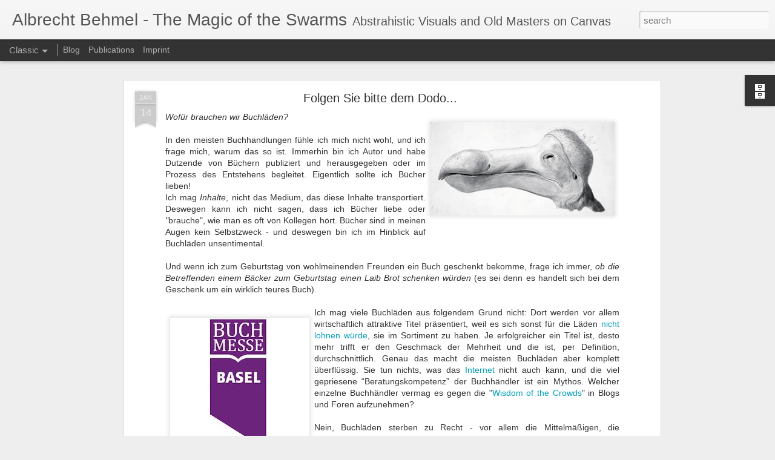

--- FILE ---
content_type: text/javascript; charset=UTF-8
request_url: https://behmel.blogspot.com/?v=0&action=initial&widgetId=BlogArchive1&responseType=js&xssi_token=AOuZoY4oMBHMz6Iie1C0X6Q61ZekWTDV_w%3A1769399279241
body_size: 652
content:
try {
_WidgetManager._HandleControllerResult('BlogArchive1', 'initial',{'url': 'https://behmel.blogspot.com/search?updated-min\x3d1970-01-01T01:00:00%2B01:00\x26updated-max\x3d292278994-08-17T07:12:55Z\x26max-results\x3d50', 'name': 'All Posts', 'expclass': 'expanded', 'toggleId': 'ALL-0', 'post-count': 135, 'data': [{'url': 'https://behmel.blogspot.com/2019/', 'name': '2019', 'expclass': 'expanded', 'toggleId': 'YEARLY-1546297200000', 'post-count': 2, 'data': [{'url': 'https://behmel.blogspot.com/2019/03/', 'name': 'March', 'expclass': 'expanded', 'toggleId': 'MONTHLY-1551394800000', 'post-count': 2, 'posts': [{'title': 'Night Cafe', 'url': 'https://behmel.blogspot.com/2019/03/night-cafe.html'}, {'title': 'New York and Maastricht', 'url': 'https://behmel.blogspot.com/2019/03/new-york-and-maastricht.html'}]}]}, {'url': 'https://behmel.blogspot.com/2018/', 'name': '2018', 'expclass': 'collapsed', 'toggleId': 'YEARLY-1514761200000', 'post-count': 1, 'data': [{'url': 'https://behmel.blogspot.com/2018/05/', 'name': 'May', 'expclass': 'collapsed', 'toggleId': 'MONTHLY-1525125600000', 'post-count': 1}]}, {'url': 'https://behmel.blogspot.com/2017/', 'name': '2017', 'expclass': 'collapsed', 'toggleId': 'YEARLY-1483225200000', 'post-count': 8, 'data': [{'url': 'https://behmel.blogspot.com/2017/10/', 'name': 'October', 'expclass': 'collapsed', 'toggleId': 'MONTHLY-1506808800000', 'post-count': 3}, {'url': 'https://behmel.blogspot.com/2017/05/', 'name': 'May', 'expclass': 'collapsed', 'toggleId': 'MONTHLY-1493589600000', 'post-count': 1}, {'url': 'https://behmel.blogspot.com/2017/04/', 'name': 'April', 'expclass': 'collapsed', 'toggleId': 'MONTHLY-1490997600000', 'post-count': 1}, {'url': 'https://behmel.blogspot.com/2017/03/', 'name': 'March', 'expclass': 'collapsed', 'toggleId': 'MONTHLY-1488322800000', 'post-count': 2}, {'url': 'https://behmel.blogspot.com/2017/01/', 'name': 'January', 'expclass': 'collapsed', 'toggleId': 'MONTHLY-1483225200000', 'post-count': 1}]}, {'url': 'https://behmel.blogspot.com/2016/', 'name': '2016', 'expclass': 'collapsed', 'toggleId': 'YEARLY-1451602800000', 'post-count': 9, 'data': [{'url': 'https://behmel.blogspot.com/2016/11/', 'name': 'November', 'expclass': 'collapsed', 'toggleId': 'MONTHLY-1477954800000', 'post-count': 2}, {'url': 'https://behmel.blogspot.com/2016/09/', 'name': 'September', 'expclass': 'collapsed', 'toggleId': 'MONTHLY-1472680800000', 'post-count': 2}, {'url': 'https://behmel.blogspot.com/2016/08/', 'name': 'August', 'expclass': 'collapsed', 'toggleId': 'MONTHLY-1470002400000', 'post-count': 1}, {'url': 'https://behmel.blogspot.com/2016/07/', 'name': 'July', 'expclass': 'collapsed', 'toggleId': 'MONTHLY-1467324000000', 'post-count': 1}, {'url': 'https://behmel.blogspot.com/2016/06/', 'name': 'June', 'expclass': 'collapsed', 'toggleId': 'MONTHLY-1464732000000', 'post-count': 3}]}, {'url': 'https://behmel.blogspot.com/2014/', 'name': '2014', 'expclass': 'collapsed', 'toggleId': 'YEARLY-1388530800000', 'post-count': 19, 'data': [{'url': 'https://behmel.blogspot.com/2014/10/', 'name': 'October', 'expclass': 'collapsed', 'toggleId': 'MONTHLY-1412114400000', 'post-count': 1}, {'url': 'https://behmel.blogspot.com/2014/09/', 'name': 'September', 'expclass': 'collapsed', 'toggleId': 'MONTHLY-1409522400000', 'post-count': 2}, {'url': 'https://behmel.blogspot.com/2014/07/', 'name': 'July', 'expclass': 'collapsed', 'toggleId': 'MONTHLY-1404165600000', 'post-count': 2}, {'url': 'https://behmel.blogspot.com/2014/06/', 'name': 'June', 'expclass': 'collapsed', 'toggleId': 'MONTHLY-1401573600000', 'post-count': 1}, {'url': 'https://behmel.blogspot.com/2014/05/', 'name': 'May', 'expclass': 'collapsed', 'toggleId': 'MONTHLY-1398895200000', 'post-count': 1}, {'url': 'https://behmel.blogspot.com/2014/04/', 'name': 'April', 'expclass': 'collapsed', 'toggleId': 'MONTHLY-1396303200000', 'post-count': 2}, {'url': 'https://behmel.blogspot.com/2014/03/', 'name': 'March', 'expclass': 'collapsed', 'toggleId': 'MONTHLY-1393628400000', 'post-count': 2}, {'url': 'https://behmel.blogspot.com/2014/02/', 'name': 'February', 'expclass': 'collapsed', 'toggleId': 'MONTHLY-1391209200000', 'post-count': 4}, {'url': 'https://behmel.blogspot.com/2014/01/', 'name': 'January', 'expclass': 'collapsed', 'toggleId': 'MONTHLY-1388530800000', 'post-count': 4}]}, {'url': 'https://behmel.blogspot.com/2013/', 'name': '2013', 'expclass': 'collapsed', 'toggleId': 'YEARLY-1356994800000', 'post-count': 86, 'data': [{'url': 'https://behmel.blogspot.com/2013/12/', 'name': 'December', 'expclass': 'collapsed', 'toggleId': 'MONTHLY-1385852400000', 'post-count': 2}, {'url': 'https://behmel.blogspot.com/2013/11/', 'name': 'November', 'expclass': 'collapsed', 'toggleId': 'MONTHLY-1383260400000', 'post-count': 5}, {'url': 'https://behmel.blogspot.com/2013/10/', 'name': 'October', 'expclass': 'collapsed', 'toggleId': 'MONTHLY-1380578400000', 'post-count': 3}, {'url': 'https://behmel.blogspot.com/2013/09/', 'name': 'September', 'expclass': 'collapsed', 'toggleId': 'MONTHLY-1377986400000', 'post-count': 4}, {'url': 'https://behmel.blogspot.com/2013/08/', 'name': 'August', 'expclass': 'collapsed', 'toggleId': 'MONTHLY-1375308000000', 'post-count': 7}, {'url': 'https://behmel.blogspot.com/2013/07/', 'name': 'July', 'expclass': 'collapsed', 'toggleId': 'MONTHLY-1372629600000', 'post-count': 14}, {'url': 'https://behmel.blogspot.com/2013/06/', 'name': 'June', 'expclass': 'collapsed', 'toggleId': 'MONTHLY-1370037600000', 'post-count': 7}, {'url': 'https://behmel.blogspot.com/2013/05/', 'name': 'May', 'expclass': 'collapsed', 'toggleId': 'MONTHLY-1367359200000', 'post-count': 15}, {'url': 'https://behmel.blogspot.com/2013/04/', 'name': 'April', 'expclass': 'collapsed', 'toggleId': 'MONTHLY-1364767200000', 'post-count': 6}, {'url': 'https://behmel.blogspot.com/2013/03/', 'name': 'March', 'expclass': 'collapsed', 'toggleId': 'MONTHLY-1362092400000', 'post-count': 7}, {'url': 'https://behmel.blogspot.com/2013/02/', 'name': 'February', 'expclass': 'collapsed', 'toggleId': 'MONTHLY-1359673200000', 'post-count': 8}, {'url': 'https://behmel.blogspot.com/2013/01/', 'name': 'January', 'expclass': 'collapsed', 'toggleId': 'MONTHLY-1356994800000', 'post-count': 8}]}, {'url': 'https://behmel.blogspot.com/2012/', 'name': '2012', 'expclass': 'collapsed', 'toggleId': 'YEARLY-1325372400000', 'post-count': 10, 'data': [{'url': 'https://behmel.blogspot.com/2012/12/', 'name': 'December', 'expclass': 'collapsed', 'toggleId': 'MONTHLY-1354316400000', 'post-count': 10}]}], 'toggleopen': 'MONTHLY-1551394800000', 'style': 'HIERARCHY', 'title': 'Blog Archive'});
} catch (e) {
  if (typeof log != 'undefined') {
    log('HandleControllerResult failed: ' + e);
  }
}
